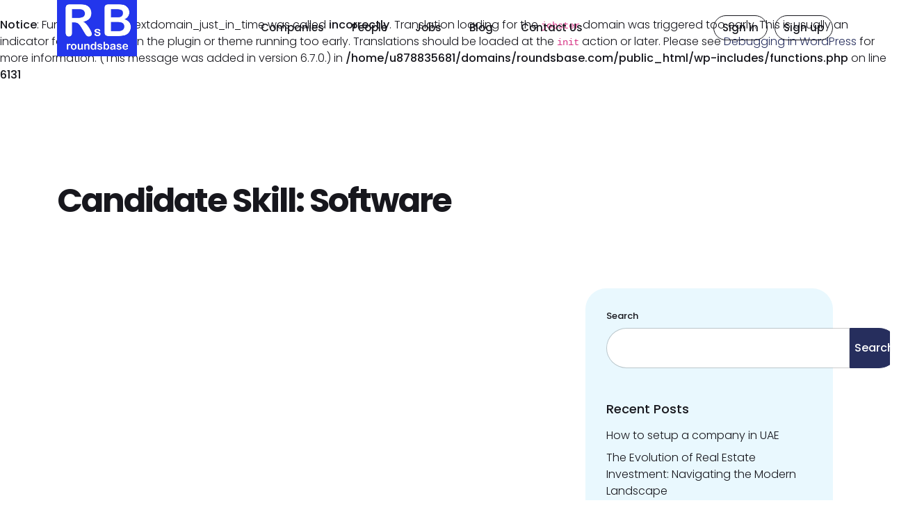

--- FILE ---
content_type: text/html; charset=UTF-8
request_url: https://roundsbase.com/candidate-skill/software/
body_size: 18453
content:
<br />
<b>Notice</b>:  Function _load_textdomain_just_in_time was called <strong>incorrectly</strong>. Translation loading for the <code>jobster</code> domain was triggered too early. This is usually an indicator for some code in the plugin or theme running too early. Translations should be loaded at the <code>init</code> action or later. Please see <a href="https://developer.wordpress.org/advanced-administration/debug/debug-wordpress/">Debugging in WordPress</a> for more information. (This message was added in version 6.7.0.) in <b>/home/u878835681/domains/roundsbase.com/public_html/wp-includes/functions.php</b> on line <b>6131</b><br />
<!DOCTYPE html>
<html lang="en-US" class="pxp-root">
<head>
    <meta charset="UTF-8">
    <meta name="viewport" content="width=device-width, initial-scale=1">
    <link rel="pingback" href="https://roundsbase.com/xmlrpc.php">
	<!-- Google Tag Manager -->
<script>(function(w,d,s,l,i){w[l]=w[l]||[];w[l].push({'gtm.start':
new Date().getTime(),event:'gtm.js'});var f=d.getElementsByTagName(s)[0],
j=d.createElement(s),dl=l!='dataLayer'?'&l='+l:'';j.async=true;j.src=
'https://www.googletagmanager.com/gtm.js?id='+i+dl;f.parentNode.insertBefore(j,f);
})(window,document,'script','dataLayer','GTM-MZHSGH3R');</script>
<!-- End Google Tag Manager -->
	<!-- Google tag (gtag.js) -->
<script async src="https://www.googletagmanager.com/gtag/js?id=AW-16498716549">
</script>
<script>
  window.dataLayer = window.dataLayer || [];
  function gtag(){dataLayer.push(arguments);}
  gtag('js', new Date());
  gtag('config', 'AW-16498716549');
</script>
	<!-- Event snippet for rounds-pageview conversion page -->
<script>
  gtag('event', 'conversion', {'send_to': 'AW-16498716549/laGKCNH9rp0ZEIXfmbs9'});
</script>	
    
            <meta property="og:description" content="Advanced Search | Companies" />
            <title>Software &#8211; Roundsbase</title>
<meta name='robots' content='max-image-preview:large' />
<link rel='dns-prefetch' href='//fonts.googleapis.com' />
<link rel="alternate" type="application/rss+xml" title="Roundsbase &raquo; Feed" href="https://roundsbase.com/feed/" />
<link rel="alternate" type="application/rss+xml" title="Roundsbase &raquo; Comments Feed" href="https://roundsbase.com/comments/feed/" />
<link rel="alternate" type="application/rss+xml" title="Roundsbase &raquo; Software Candidate Skill Feed" href="https://roundsbase.com/candidate-skill/software/feed/" />
<style id='wp-img-auto-sizes-contain-inline-css'>
img:is([sizes=auto i],[sizes^="auto," i]){contain-intrinsic-size:3000px 1500px}
/*# sourceURL=wp-img-auto-sizes-contain-inline-css */
</style>
<link rel='stylesheet' id='jobster-job-categories-block-editor-css' href='https://roundsbase.com/wp-content/plugins/jobster-plugin/blocks/css/job-categories.css?ver=6.9' media='all' />
<link rel='stylesheet' id='jobster-recent-jobs-block-editor-css' href='https://roundsbase.com/wp-content/plugins/jobster-plugin/blocks/css/recent-jobs.css?ver=6.9' media='all' />
<link rel='stylesheet' id='jobster-careerjet-jobs-block-editor-css' href='https://roundsbase.com/wp-content/plugins/jobster-plugin/blocks/css/careerjet-jobs.css?ver=6.9' media='all' />
<link rel='stylesheet' id='jobster-featured-jobs-block-editor-css' href='https://roundsbase.com/wp-content/plugins/jobster-plugin/blocks/css/featured-jobs.css?ver=6.9' media='all' />
<link rel='stylesheet' id='jobster-featured-companies-block-editor-css' href='https://roundsbase.com/wp-content/plugins/jobster-plugin/blocks/css/featured-companies.css?ver=6.9' media='all' />
<link rel='stylesheet' id='jobster-featured-candidates-block-editor-css' href='https://roundsbase.com/wp-content/plugins/jobster-plugin/blocks/css/featured-candidates.css?ver=6.9' media='all' />
<link rel='stylesheet' id='jobster-job-locations-block-editor-css' href='https://roundsbase.com/wp-content/plugins/jobster-plugin/blocks/css/job-locations.css?ver=6.9' media='all' />
<link rel='stylesheet' id='jobster-careerjet-locations-block-editor-css' href='https://roundsbase.com/wp-content/plugins/jobster-plugin/blocks/css/careerjet-locations.css?ver=6.9' media='all' />
<link rel='stylesheet' id='jobster-subscribe-block-editor-css' href='https://roundsbase.com/wp-content/plugins/jobster-plugin/blocks/css/subscribe.css?ver=6.9' media='all' />
<link rel='stylesheet' id='jobster-services-block-editor-css' href='https://roundsbase.com/wp-content/plugins/jobster-plugin/blocks/css/services.css?ver=6.9' media='all' />
<link rel='stylesheet' id='jobster-testimonials-block-editor-css' href='https://roundsbase.com/wp-content/plugins/jobster-plugin/blocks/css/testimonials.css?ver=6.9' media='all' />
<link rel='stylesheet' id='jobster-promo-block-editor-css' href='https://roundsbase.com/wp-content/plugins/jobster-plugin/blocks/css/promo.css?ver=6.9' media='all' />
<link rel='stylesheet' id='jobster-latest-articles-block-editor-css' href='https://roundsbase.com/wp-content/plugins/jobster-plugin/blocks/css/latest-articles.css?ver=6.9' media='all' />
<link rel='stylesheet' id='jobster-featured-articles-block-editor-css' href='https://roundsbase.com/wp-content/plugins/jobster-plugin/blocks/css/featured-articles.css?ver=6.9' media='all' />
<link rel='stylesheet' id='jobster-features-block-editor-css' href='https://roundsbase.com/wp-content/plugins/jobster-plugin/blocks/css/features.css?ver=6.9' media='all' />
<link rel='stylesheet' id='jobster-faqs-block-editor-css' href='https://roundsbase.com/wp-content/plugins/jobster-plugin/blocks/css/faqs.css?ver=6.9' media='all' />
<link rel='stylesheet' id='jobster-contact-info-block-editor-css' href='https://roundsbase.com/wp-content/plugins/jobster-plugin/blocks/css/contact-info.css?ver=6.9' media='all' />
<link rel='stylesheet' id='jobster-contact-form-block-editor-css' href='https://roundsbase.com/wp-content/plugins/jobster-plugin/blocks/css/contact-form.css?ver=6.9' media='all' />
<link rel='stylesheet' id='jobster-membership-plans-block-editor-css' href='https://roundsbase.com/wp-content/plugins/jobster-plugin/blocks/css/membership-plans.css?ver=6.9' media='all' />
<link rel='stylesheet' id='jobster-search-jobs-block-editor-css' href='https://roundsbase.com/wp-content/plugins/jobster-plugin/blocks/css/search-jobs.css?ver=6.9' media='all' />
<style id='wp-emoji-styles-inline-css'>

	img.wp-smiley, img.emoji {
		display: inline !important;
		border: none !important;
		box-shadow: none !important;
		height: 1em !important;
		width: 1em !important;
		margin: 0 0.07em !important;
		vertical-align: -0.1em !important;
		background: none !important;
		padding: 0 !important;
	}
/*# sourceURL=wp-emoji-styles-inline-css */
</style>
<link rel='stylesheet' id='wp-block-library-css' href='https://roundsbase.com/wp-includes/css/dist/block-library/style.min.css?ver=6.9' media='all' />
<style id='wp-block-heading-inline-css'>
h1:where(.wp-block-heading).has-background,h2:where(.wp-block-heading).has-background,h3:where(.wp-block-heading).has-background,h4:where(.wp-block-heading).has-background,h5:where(.wp-block-heading).has-background,h6:where(.wp-block-heading).has-background{padding:1.25em 2.375em}h1.has-text-align-left[style*=writing-mode]:where([style*=vertical-lr]),h1.has-text-align-right[style*=writing-mode]:where([style*=vertical-rl]),h2.has-text-align-left[style*=writing-mode]:where([style*=vertical-lr]),h2.has-text-align-right[style*=writing-mode]:where([style*=vertical-rl]),h3.has-text-align-left[style*=writing-mode]:where([style*=vertical-lr]),h3.has-text-align-right[style*=writing-mode]:where([style*=vertical-rl]),h4.has-text-align-left[style*=writing-mode]:where([style*=vertical-lr]),h4.has-text-align-right[style*=writing-mode]:where([style*=vertical-rl]),h5.has-text-align-left[style*=writing-mode]:where([style*=vertical-lr]),h5.has-text-align-right[style*=writing-mode]:where([style*=vertical-rl]),h6.has-text-align-left[style*=writing-mode]:where([style*=vertical-lr]),h6.has-text-align-right[style*=writing-mode]:where([style*=vertical-rl]){rotate:180deg}
/*# sourceURL=https://roundsbase.com/wp-includes/blocks/heading/style.min.css */
</style>
<style id='wp-block-latest-comments-inline-css'>
ol.wp-block-latest-comments{box-sizing:border-box;margin-left:0}:where(.wp-block-latest-comments:not([style*=line-height] .wp-block-latest-comments__comment)){line-height:1.1}:where(.wp-block-latest-comments:not([style*=line-height] .wp-block-latest-comments__comment-excerpt p)){line-height:1.8}.has-dates :where(.wp-block-latest-comments:not([style*=line-height])),.has-excerpts :where(.wp-block-latest-comments:not([style*=line-height])){line-height:1.5}.wp-block-latest-comments .wp-block-latest-comments{padding-left:0}.wp-block-latest-comments__comment{list-style:none;margin-bottom:1em}.has-avatars .wp-block-latest-comments__comment{list-style:none;min-height:2.25em}.has-avatars .wp-block-latest-comments__comment .wp-block-latest-comments__comment-excerpt,.has-avatars .wp-block-latest-comments__comment .wp-block-latest-comments__comment-meta{margin-left:3.25em}.wp-block-latest-comments__comment-excerpt p{font-size:.875em;margin:.36em 0 1.4em}.wp-block-latest-comments__comment-date{display:block;font-size:.75em}.wp-block-latest-comments .avatar,.wp-block-latest-comments__comment-avatar{border-radius:1.5em;display:block;float:left;height:2.5em;margin-right:.75em;width:2.5em}.wp-block-latest-comments[class*=-font-size] a,.wp-block-latest-comments[style*=font-size] a{font-size:inherit}
/*# sourceURL=https://roundsbase.com/wp-includes/blocks/latest-comments/style.min.css */
</style>
<style id='wp-block-latest-posts-inline-css'>
.wp-block-latest-posts{box-sizing:border-box}.wp-block-latest-posts.alignleft{margin-right:2em}.wp-block-latest-posts.alignright{margin-left:2em}.wp-block-latest-posts.wp-block-latest-posts__list{list-style:none}.wp-block-latest-posts.wp-block-latest-posts__list li{clear:both;overflow-wrap:break-word}.wp-block-latest-posts.is-grid{display:flex;flex-wrap:wrap}.wp-block-latest-posts.is-grid li{margin:0 1.25em 1.25em 0;width:100%}@media (min-width:600px){.wp-block-latest-posts.columns-2 li{width:calc(50% - .625em)}.wp-block-latest-posts.columns-2 li:nth-child(2n){margin-right:0}.wp-block-latest-posts.columns-3 li{width:calc(33.33333% - .83333em)}.wp-block-latest-posts.columns-3 li:nth-child(3n){margin-right:0}.wp-block-latest-posts.columns-4 li{width:calc(25% - .9375em)}.wp-block-latest-posts.columns-4 li:nth-child(4n){margin-right:0}.wp-block-latest-posts.columns-5 li{width:calc(20% - 1em)}.wp-block-latest-posts.columns-5 li:nth-child(5n){margin-right:0}.wp-block-latest-posts.columns-6 li{width:calc(16.66667% - 1.04167em)}.wp-block-latest-posts.columns-6 li:nth-child(6n){margin-right:0}}:root :where(.wp-block-latest-posts.is-grid){padding:0}:root :where(.wp-block-latest-posts.wp-block-latest-posts__list){padding-left:0}.wp-block-latest-posts__post-author,.wp-block-latest-posts__post-date{display:block;font-size:.8125em}.wp-block-latest-posts__post-excerpt,.wp-block-latest-posts__post-full-content{margin-bottom:1em;margin-top:.5em}.wp-block-latest-posts__featured-image a{display:inline-block}.wp-block-latest-posts__featured-image img{height:auto;max-width:100%;width:auto}.wp-block-latest-posts__featured-image.alignleft{float:left;margin-right:1em}.wp-block-latest-posts__featured-image.alignright{float:right;margin-left:1em}.wp-block-latest-posts__featured-image.aligncenter{margin-bottom:1em;text-align:center}
/*# sourceURL=https://roundsbase.com/wp-includes/blocks/latest-posts/style.min.css */
</style>
<style id='wp-block-search-inline-css'>
.wp-block-search__button{margin-left:10px;word-break:normal}.wp-block-search__button.has-icon{line-height:0}.wp-block-search__button svg{height:1.25em;min-height:24px;min-width:24px;width:1.25em;fill:currentColor;vertical-align:text-bottom}:where(.wp-block-search__button){border:1px solid #ccc;padding:6px 10px}.wp-block-search__inside-wrapper{display:flex;flex:auto;flex-wrap:nowrap;max-width:100%}.wp-block-search__label{width:100%}.wp-block-search.wp-block-search__button-only .wp-block-search__button{box-sizing:border-box;display:flex;flex-shrink:0;justify-content:center;margin-left:0;max-width:100%}.wp-block-search.wp-block-search__button-only .wp-block-search__inside-wrapper{min-width:0!important;transition-property:width}.wp-block-search.wp-block-search__button-only .wp-block-search__input{flex-basis:100%;transition-duration:.3s}.wp-block-search.wp-block-search__button-only.wp-block-search__searchfield-hidden,.wp-block-search.wp-block-search__button-only.wp-block-search__searchfield-hidden .wp-block-search__inside-wrapper{overflow:hidden}.wp-block-search.wp-block-search__button-only.wp-block-search__searchfield-hidden .wp-block-search__input{border-left-width:0!important;border-right-width:0!important;flex-basis:0;flex-grow:0;margin:0;min-width:0!important;padding-left:0!important;padding-right:0!important;width:0!important}:where(.wp-block-search__input){appearance:none;border:1px solid #949494;flex-grow:1;font-family:inherit;font-size:inherit;font-style:inherit;font-weight:inherit;letter-spacing:inherit;line-height:inherit;margin-left:0;margin-right:0;min-width:3rem;padding:8px;text-decoration:unset!important;text-transform:inherit}:where(.wp-block-search__button-inside .wp-block-search__inside-wrapper){background-color:#fff;border:1px solid #949494;box-sizing:border-box;padding:4px}:where(.wp-block-search__button-inside .wp-block-search__inside-wrapper) .wp-block-search__input{border:none;border-radius:0;padding:0 4px}:where(.wp-block-search__button-inside .wp-block-search__inside-wrapper) .wp-block-search__input:focus{outline:none}:where(.wp-block-search__button-inside .wp-block-search__inside-wrapper) :where(.wp-block-search__button){padding:4px 8px}.wp-block-search.aligncenter .wp-block-search__inside-wrapper{margin:auto}.wp-block[data-align=right] .wp-block-search.wp-block-search__button-only .wp-block-search__inside-wrapper{float:right}
/*# sourceURL=https://roundsbase.com/wp-includes/blocks/search/style.min.css */
</style>
<style id='wp-block-group-inline-css'>
.wp-block-group{box-sizing:border-box}:where(.wp-block-group.wp-block-group-is-layout-constrained){position:relative}
/*# sourceURL=https://roundsbase.com/wp-includes/blocks/group/style.min.css */
</style>
<style id='global-styles-inline-css'>
:root{--wp--preset--aspect-ratio--square: 1;--wp--preset--aspect-ratio--4-3: 4/3;--wp--preset--aspect-ratio--3-4: 3/4;--wp--preset--aspect-ratio--3-2: 3/2;--wp--preset--aspect-ratio--2-3: 2/3;--wp--preset--aspect-ratio--16-9: 16/9;--wp--preset--aspect-ratio--9-16: 9/16;--wp--preset--color--black: #000000;--wp--preset--color--cyan-bluish-gray: #abb8c3;--wp--preset--color--white: #ffffff;--wp--preset--color--pale-pink: #f78da7;--wp--preset--color--vivid-red: #cf2e2e;--wp--preset--color--luminous-vivid-orange: #ff6900;--wp--preset--color--luminous-vivid-amber: #fcb900;--wp--preset--color--light-green-cyan: #7bdcb5;--wp--preset--color--vivid-green-cyan: #00d084;--wp--preset--color--pale-cyan-blue: #8ed1fc;--wp--preset--color--vivid-cyan-blue: #0693e3;--wp--preset--color--vivid-purple: #9b51e0;--wp--preset--gradient--vivid-cyan-blue-to-vivid-purple: linear-gradient(135deg,rgb(6,147,227) 0%,rgb(155,81,224) 100%);--wp--preset--gradient--light-green-cyan-to-vivid-green-cyan: linear-gradient(135deg,rgb(122,220,180) 0%,rgb(0,208,130) 100%);--wp--preset--gradient--luminous-vivid-amber-to-luminous-vivid-orange: linear-gradient(135deg,rgb(252,185,0) 0%,rgb(255,105,0) 100%);--wp--preset--gradient--luminous-vivid-orange-to-vivid-red: linear-gradient(135deg,rgb(255,105,0) 0%,rgb(207,46,46) 100%);--wp--preset--gradient--very-light-gray-to-cyan-bluish-gray: linear-gradient(135deg,rgb(238,238,238) 0%,rgb(169,184,195) 100%);--wp--preset--gradient--cool-to-warm-spectrum: linear-gradient(135deg,rgb(74,234,220) 0%,rgb(151,120,209) 20%,rgb(207,42,186) 40%,rgb(238,44,130) 60%,rgb(251,105,98) 80%,rgb(254,248,76) 100%);--wp--preset--gradient--blush-light-purple: linear-gradient(135deg,rgb(255,206,236) 0%,rgb(152,150,240) 100%);--wp--preset--gradient--blush-bordeaux: linear-gradient(135deg,rgb(254,205,165) 0%,rgb(254,45,45) 50%,rgb(107,0,62) 100%);--wp--preset--gradient--luminous-dusk: linear-gradient(135deg,rgb(255,203,112) 0%,rgb(199,81,192) 50%,rgb(65,88,208) 100%);--wp--preset--gradient--pale-ocean: linear-gradient(135deg,rgb(255,245,203) 0%,rgb(182,227,212) 50%,rgb(51,167,181) 100%);--wp--preset--gradient--electric-grass: linear-gradient(135deg,rgb(202,248,128) 0%,rgb(113,206,126) 100%);--wp--preset--gradient--midnight: linear-gradient(135deg,rgb(2,3,129) 0%,rgb(40,116,252) 100%);--wp--preset--font-size--small: 13px;--wp--preset--font-size--medium: 20px;--wp--preset--font-size--large: 36px;--wp--preset--font-size--x-large: 42px;--wp--preset--spacing--20: 0.44rem;--wp--preset--spacing--30: 0.67rem;--wp--preset--spacing--40: 1rem;--wp--preset--spacing--50: 1.5rem;--wp--preset--spacing--60: 2.25rem;--wp--preset--spacing--70: 3.38rem;--wp--preset--spacing--80: 5.06rem;--wp--preset--shadow--natural: 6px 6px 9px rgba(0, 0, 0, 0.2);--wp--preset--shadow--deep: 12px 12px 50px rgba(0, 0, 0, 0.4);--wp--preset--shadow--sharp: 6px 6px 0px rgba(0, 0, 0, 0.2);--wp--preset--shadow--outlined: 6px 6px 0px -3px rgb(255, 255, 255), 6px 6px rgb(0, 0, 0);--wp--preset--shadow--crisp: 6px 6px 0px rgb(0, 0, 0);}:where(.is-layout-flex){gap: 0.5em;}:where(.is-layout-grid){gap: 0.5em;}body .is-layout-flex{display: flex;}.is-layout-flex{flex-wrap: wrap;align-items: center;}.is-layout-flex > :is(*, div){margin: 0;}body .is-layout-grid{display: grid;}.is-layout-grid > :is(*, div){margin: 0;}:where(.wp-block-columns.is-layout-flex){gap: 2em;}:where(.wp-block-columns.is-layout-grid){gap: 2em;}:where(.wp-block-post-template.is-layout-flex){gap: 1.25em;}:where(.wp-block-post-template.is-layout-grid){gap: 1.25em;}.has-black-color{color: var(--wp--preset--color--black) !important;}.has-cyan-bluish-gray-color{color: var(--wp--preset--color--cyan-bluish-gray) !important;}.has-white-color{color: var(--wp--preset--color--white) !important;}.has-pale-pink-color{color: var(--wp--preset--color--pale-pink) !important;}.has-vivid-red-color{color: var(--wp--preset--color--vivid-red) !important;}.has-luminous-vivid-orange-color{color: var(--wp--preset--color--luminous-vivid-orange) !important;}.has-luminous-vivid-amber-color{color: var(--wp--preset--color--luminous-vivid-amber) !important;}.has-light-green-cyan-color{color: var(--wp--preset--color--light-green-cyan) !important;}.has-vivid-green-cyan-color{color: var(--wp--preset--color--vivid-green-cyan) !important;}.has-pale-cyan-blue-color{color: var(--wp--preset--color--pale-cyan-blue) !important;}.has-vivid-cyan-blue-color{color: var(--wp--preset--color--vivid-cyan-blue) !important;}.has-vivid-purple-color{color: var(--wp--preset--color--vivid-purple) !important;}.has-black-background-color{background-color: var(--wp--preset--color--black) !important;}.has-cyan-bluish-gray-background-color{background-color: var(--wp--preset--color--cyan-bluish-gray) !important;}.has-white-background-color{background-color: var(--wp--preset--color--white) !important;}.has-pale-pink-background-color{background-color: var(--wp--preset--color--pale-pink) !important;}.has-vivid-red-background-color{background-color: var(--wp--preset--color--vivid-red) !important;}.has-luminous-vivid-orange-background-color{background-color: var(--wp--preset--color--luminous-vivid-orange) !important;}.has-luminous-vivid-amber-background-color{background-color: var(--wp--preset--color--luminous-vivid-amber) !important;}.has-light-green-cyan-background-color{background-color: var(--wp--preset--color--light-green-cyan) !important;}.has-vivid-green-cyan-background-color{background-color: var(--wp--preset--color--vivid-green-cyan) !important;}.has-pale-cyan-blue-background-color{background-color: var(--wp--preset--color--pale-cyan-blue) !important;}.has-vivid-cyan-blue-background-color{background-color: var(--wp--preset--color--vivid-cyan-blue) !important;}.has-vivid-purple-background-color{background-color: var(--wp--preset--color--vivid-purple) !important;}.has-black-border-color{border-color: var(--wp--preset--color--black) !important;}.has-cyan-bluish-gray-border-color{border-color: var(--wp--preset--color--cyan-bluish-gray) !important;}.has-white-border-color{border-color: var(--wp--preset--color--white) !important;}.has-pale-pink-border-color{border-color: var(--wp--preset--color--pale-pink) !important;}.has-vivid-red-border-color{border-color: var(--wp--preset--color--vivid-red) !important;}.has-luminous-vivid-orange-border-color{border-color: var(--wp--preset--color--luminous-vivid-orange) !important;}.has-luminous-vivid-amber-border-color{border-color: var(--wp--preset--color--luminous-vivid-amber) !important;}.has-light-green-cyan-border-color{border-color: var(--wp--preset--color--light-green-cyan) !important;}.has-vivid-green-cyan-border-color{border-color: var(--wp--preset--color--vivid-green-cyan) !important;}.has-pale-cyan-blue-border-color{border-color: var(--wp--preset--color--pale-cyan-blue) !important;}.has-vivid-cyan-blue-border-color{border-color: var(--wp--preset--color--vivid-cyan-blue) !important;}.has-vivid-purple-border-color{border-color: var(--wp--preset--color--vivid-purple) !important;}.has-vivid-cyan-blue-to-vivid-purple-gradient-background{background: var(--wp--preset--gradient--vivid-cyan-blue-to-vivid-purple) !important;}.has-light-green-cyan-to-vivid-green-cyan-gradient-background{background: var(--wp--preset--gradient--light-green-cyan-to-vivid-green-cyan) !important;}.has-luminous-vivid-amber-to-luminous-vivid-orange-gradient-background{background: var(--wp--preset--gradient--luminous-vivid-amber-to-luminous-vivid-orange) !important;}.has-luminous-vivid-orange-to-vivid-red-gradient-background{background: var(--wp--preset--gradient--luminous-vivid-orange-to-vivid-red) !important;}.has-very-light-gray-to-cyan-bluish-gray-gradient-background{background: var(--wp--preset--gradient--very-light-gray-to-cyan-bluish-gray) !important;}.has-cool-to-warm-spectrum-gradient-background{background: var(--wp--preset--gradient--cool-to-warm-spectrum) !important;}.has-blush-light-purple-gradient-background{background: var(--wp--preset--gradient--blush-light-purple) !important;}.has-blush-bordeaux-gradient-background{background: var(--wp--preset--gradient--blush-bordeaux) !important;}.has-luminous-dusk-gradient-background{background: var(--wp--preset--gradient--luminous-dusk) !important;}.has-pale-ocean-gradient-background{background: var(--wp--preset--gradient--pale-ocean) !important;}.has-electric-grass-gradient-background{background: var(--wp--preset--gradient--electric-grass) !important;}.has-midnight-gradient-background{background: var(--wp--preset--gradient--midnight) !important;}.has-small-font-size{font-size: var(--wp--preset--font-size--small) !important;}.has-medium-font-size{font-size: var(--wp--preset--font-size--medium) !important;}.has-large-font-size{font-size: var(--wp--preset--font-size--large) !important;}.has-x-large-font-size{font-size: var(--wp--preset--font-size--x-large) !important;}
/*# sourceURL=global-styles-inline-css */
</style>

<style id='classic-theme-styles-inline-css'>
/*! This file is auto-generated */
.wp-block-button__link{color:#fff;background-color:#32373c;border-radius:9999px;box-shadow:none;text-decoration:none;padding:calc(.667em + 2px) calc(1.333em + 2px);font-size:1.125em}.wp-block-file__button{background:#32373c;color:#fff;text-decoration:none}
/*# sourceURL=/wp-includes/css/classic-themes.min.css */
</style>
<link rel='stylesheet' id='font-awesome-css' href='https://roundsbase.com/wp-content/plugins/elementor/assets/lib/font-awesome/css/font-awesome.min.css?ver=4.7.0' media='all' />
<link rel='stylesheet' id='pxp-base-font-css' href='https://fonts.googleapis.com/css2?family=Poppins%3Awght%40300%3B500%3B600%3B700&#038;display=swap&#038;ver=1.0' media='all' />
<link rel='stylesheet' id='bootstrap-css' href='https://roundsbase.com/wp-content/themes/jobster/css/bootstrap.min.css?ver=5.1.3' media='all' />
<link rel='stylesheet' id='owl-carousel-css' href='https://roundsbase.com/wp-content/themes/jobster/css/owl.carousel.min.css?ver=2.3.4' media='all' />
<link rel='stylesheet' id='owl-theme-css' href='https://roundsbase.com/wp-content/themes/jobster/css/owl.theme.default.min.css?ver=2.3.4' media='all' />
<link rel='stylesheet' id='animate-css' href='https://roundsbase.com/wp-content/themes/jobster/css/animate.css?ver=4.1.1' media='all' />
<link rel='stylesheet' id='pxp-datepicker-css' href='https://roundsbase.com/wp-content/themes/jobster/css/datepicker.css?ver=1.0' media='all' />
<link rel='stylesheet' id='jobster-style-css' href='https://roundsbase.com/wp-content/themes/jobster/style.css?ver=1.0' media='all' />
<script src="https://roundsbase.com/wp-includes/js/clipboard.min.js?ver=2.0.11" id="clipboard-js"></script>
<script src="https://roundsbase.com/wp-includes/js/jquery/jquery.min.js?ver=3.7.1" id="jquery-core-js"></script>
<script src="https://roundsbase.com/wp-includes/js/jquery/jquery-migrate.min.js?ver=3.4.1" id="jquery-migrate-js"></script>
<script src="https://roundsbase.com/wp-includes/js/plupload/moxie.min.js?ver=1.3.5.1" id="moxiejs-js"></script>
<script src="https://roundsbase.com/wp-includes/js/plupload/plupload.min.js?ver=2.1.9" id="plupload-js"></script>
<script src="https://roundsbase.com/wp-includes/js/underscore.min.js?ver=1.13.7" id="underscore-js"></script>
<script src="https://roundsbase.com/wp-includes/js/dist/dom-ready.min.js?ver=f77871ff7694fffea381" id="wp-dom-ready-js"></script>
<script src="https://roundsbase.com/wp-includes/js/dist/hooks.min.js?ver=dd5603f07f9220ed27f1" id="wp-hooks-js"></script>
<script src="https://roundsbase.com/wp-includes/js/dist/i18n.min.js?ver=c26c3dc7bed366793375" id="wp-i18n-js"></script>
<script id="wp-i18n-js-after">
wp.i18n.setLocaleData( { 'text direction\u0004ltr': [ 'ltr' ] } );
//# sourceURL=wp-i18n-js-after
</script>
<script src="https://roundsbase.com/wp-includes/js/dist/a11y.min.js?ver=cb460b4676c94bd228ed" id="wp-a11y-js"></script>
<script id="plupload-handlers-js-extra">
var pluploadL10n = {"queue_limit_exceeded":"You have attempted to queue too many files.","file_exceeds_size_limit":"%s exceeds the maximum upload size for this site.","zero_byte_file":"This file is empty. Please try another.","invalid_filetype":"This file cannot be processed by the web server.","not_an_image":"This file is not an image. Please try another.","image_memory_exceeded":"Memory exceeded. Please try another smaller file.","image_dimensions_exceeded":"This is larger than the maximum size. Please try another.","default_error":"An error occurred in the upload. Please try again later.","missing_upload_url":"There was a configuration error. Please contact the server administrator.","upload_limit_exceeded":"You may only upload 1 file.","http_error":"Unexpected response from the server. The file may have been uploaded successfully. Check in the Media Library or reload the page.","http_error_image":"The server cannot process the image. This can happen if the server is busy or does not have enough resources to complete the task. Uploading a smaller image may help. Suggested maximum size is 2560 pixels.","upload_failed":"Upload failed.","big_upload_failed":"Please try uploading this file with the %1$sbrowser uploader%2$s.","big_upload_queued":"%s exceeds the maximum upload size for the multi-file uploader when used in your browser.","io_error":"IO error.","security_error":"Security error.","file_cancelled":"File canceled.","upload_stopped":"Upload stopped.","dismiss":"Dismiss","crunching":"Crunching\u2026","deleted":"moved to the Trash.","error_uploading":"\u201c%s\u201d has failed to upload.","unsupported_image":"This image cannot be displayed in a web browser. For best results convert it to JPEG before uploading.","noneditable_image":"The web server cannot generate responsive image sizes for this image. Convert it to JPEG or PNG before uploading.","file_url_copied":"The file URL has been copied to your clipboard"};
//# sourceURL=plupload-handlers-js-extra
</script>
<script src="https://roundsbase.com/wp-includes/js/plupload/handlers.min.js?ver=6.9" id="plupload-handlers-js"></script>
<link rel="https://api.w.org/" href="https://roundsbase.com/wp-json/" /><link rel="alternate" title="JSON" type="application/json" href="https://roundsbase.com/wp-json/wp/v2/candidate_skill/331" /><link rel="EditURI" type="application/rsd+xml" title="RSD" href="https://roundsbase.com/xmlrpc.php?rsd" />
<meta name="generator" content="WordPress 6.9" />
<style>.pxp-root {--pxpMainColor: #262e5d;--pxpMainColorTransparent: rgba(38,46,93,0.05);--pxpMainColorDark: #0a0549;--pxpMainColorLight: #e9f8fe;--pxpSecondaryColor: #eec0a6;--pxpSecondaryColorLight: #ffe4d4;}.pxp-jobs-card-1-feat-label, .pxp-jobs-card-2-feat-label, .pxp-jobs-card-3-feat-label, .pxp-jobs-card-4-feat-label, .pxp-jobs-card-5-feat-label {}</style><meta name="generator" content="Elementor 3.32.3; features: e_font_icon_svg, additional_custom_breakpoints; settings: css_print_method-external, google_font-enabled, font_display-auto">
			<style>
				.e-con.e-parent:nth-of-type(n+4):not(.e-lazyloaded):not(.e-no-lazyload),
				.e-con.e-parent:nth-of-type(n+4):not(.e-lazyloaded):not(.e-no-lazyload) * {
					background-image: none !important;
				}
				@media screen and (max-height: 1024px) {
					.e-con.e-parent:nth-of-type(n+3):not(.e-lazyloaded):not(.e-no-lazyload),
					.e-con.e-parent:nth-of-type(n+3):not(.e-lazyloaded):not(.e-no-lazyload) * {
						background-image: none !important;
					}
				}
				@media screen and (max-height: 640px) {
					.e-con.e-parent:nth-of-type(n+2):not(.e-lazyloaded):not(.e-no-lazyload),
					.e-con.e-parent:nth-of-type(n+2):not(.e-lazyloaded):not(.e-no-lazyload) * {
						background-image: none !important;
					}
				}
			</style>
			<link rel="icon" href="https://roundsbase.com/wp-content/uploads/2022/10/cropped-site-icon512-32x32.jpg" sizes="32x32" />
<link rel="icon" href="https://roundsbase.com/wp-content/uploads/2022/10/cropped-site-icon512-192x192.jpg" sizes="192x192" />
<link rel="apple-touch-icon" href="https://roundsbase.com/wp-content/uploads/2022/10/cropped-site-icon512-180x180.jpg" />
<meta name="msapplication-TileImage" content="https://roundsbase.com/wp-content/uploads/2022/10/cropped-site-icon512-270x270.jpg" />
		<style id="wp-custom-css">
			.pxp-logo > a > img {
    height: auto;
    width: auto;
    max-height: 82px;
}		</style>
		</head>

<body

	  
	  class="archive tax-candidate_skill term-software term-331 wp-custom-logo wp-embed-responsive wp-theme-jobster elementor-default elementor-kit-435"	  
	  		<!-- Google Tag Manager (noscript) -->
<noscript><iframe src="https://www.googletagmanager.com/ns.html?id=GTM-MZHSGH3R"
height="0" width="0" style="display:none;visibility:hidden"></iframe></noscript>
<!-- End Google Tag Manager (noscript) --> 
	  
	  
            <div class="pxp-preloader">
            <span>Loading...</span>
        </div>
    

    
    <div class="pxp-header fixed-top  ">
        <div class="pxp-container">
            <div class="pxp-header-container">
                
                <div class="pxp-logo ">
                    <a href="https://roundsbase.com/">
                        <img 
                                    src="https://roundsbase.com/wp-content/uploads/2022/10/website-cover-1800x1280.jpg" 
                                    alt="Roundsbase"
                                    class=""
                                >                    </a>
                </div>

                <div class="pxp-nav-trigger navbar  d-xl-none flex-fill">
                    <a 
                        role="button" 
                        data-bs-toggle="offcanvas" 
                        data-bs-target="#pxpMobileNav" 
                        aria-controls="pxpMobileNav"
                    >
                        <div class="pxp-line-1"></div>
                        <div class="pxp-line-2"></div>
                        <div class="pxp-line-3"></div>
                    </a>
                    <div 
                        class="offcanvas offcanvas-start pxp-nav-mobile-container" 
                        tabindex="-1" id="pxpMobileNav"
                    >
                        <div class="offcanvas-header">
                            <div class="pxp-logo">
                                <a href="https://roundsbase.com/">
                                    <img 
                                                src="https://roundsbase.com/wp-content/uploads/2022/10/website-cover-1800x1280.jpg" 
                                                alt="Roundsbase"
                                            >                                </a>
                            </div>
                            <button 
                                type="button" 
                                class="btn-close text-reset" 
                                data-bs-dismiss="offcanvas" 
                                aria-label="Close"
                            ></button>
                        </div>
                        <div class="offcanvas-body">
                            <nav class="pxp-nav-mobile">
                                <div class="menu-top-menu-container"><ul id="menu-top-menu" class="navbar-nav justify-content-end flex-grow-1"><li id="menu-item-426" class="menu-item menu-item-type-post_type menu-item-object-page menu-item-426"><a href="https://roundsbase.com/companies-list/">Companies</a></li>
<li id="menu-item-322" class="menu-item menu-item-type-post_type menu-item-object-page menu-item-322"><a href="https://roundsbase.com/candidates-list/">People</a></li>
<li id="menu-item-423" class="menu-item menu-item-type-post_type menu-item-object-page menu-item-423"><a href="https://roundsbase.com/jobs-list-2/">Jobs</a></li>
<li id="menu-item-323" class="menu-item menu-item-type-post_type menu-item-object-page current_page_parent menu-item-323"><a href="https://roundsbase.com/blog/">Blog</a></li>
<li id="menu-item-166" class="menu-item menu-item-type-post_type menu-item-object-page menu-item-166"><a href="https://roundsbase.com/contact-us/">Contact Us</a></li>
</ul></div>                            </nav>

                            <nav class="pxp-user-nav-side pxp-nav-mobile pxp-on-light mt-4 d-flex d-sm-none">
                                            <a 
                class="btn rounded-pill pxp-user-nav-trigger pxp-on-light" 
                data-bs-toggle="modal" 
                href="#pxp-signin-modal" 
                role="button"
            >
                Sign in            </a>

            <a
                    class="btn rounded-pill pxp-user-nav-trigger pxp-on-light"
                    data-bs-toggle="modal"
                    href="#pxp-signup-modal"
                    role="button"
            >
                Sign up            </a>

                                    </nav>
                        </div>
                    </div>
                </div>

                                    <nav class="pxp-nav  dropdown-hover-all d-none d-xl-block">
                        <div class="menu-top-menu-container"><ul id="menu-top-menu-1" class="menu"><li class="menu-item menu-item-type-post_type menu-item-object-page menu-item-426"><a href="https://roundsbase.com/companies-list/">Companies</a></li>
<li class="menu-item menu-item-type-post_type menu-item-object-page menu-item-322"><a href="https://roundsbase.com/candidates-list/">People</a></li>
<li class="menu-item menu-item-type-post_type menu-item-object-page menu-item-423"><a href="https://roundsbase.com/jobs-list-2/">Jobs</a></li>
<li class="menu-item menu-item-type-post_type menu-item-object-page current_page_parent menu-item-323"><a href="https://roundsbase.com/blog/">Blog</a></li>
<li class="menu-item menu-item-type-post_type menu-item-object-page menu-item-166"><a href="https://roundsbase.com/contact-us/">Contact Us</a></li>
</ul></div>                    </nav>
                
                                    <nav class="pxp-user-nav pxp-on-light d-none d-sm-flex">
                                    <a 
                class="btn rounded-pill pxp-user-nav-trigger pxp-on-light" 
                data-bs-toggle="modal" 
                href="#pxp-signin-modal" 
                role="button"
            >
                Sign in            </a>

            <a
                    class="btn rounded-pill pxp-user-nav-trigger pxp-on-light"
                    data-bs-toggle="modal"
                    href="#pxp-signup-modal"
                    role="button"
            >
                Sign up            </a>

                            </nav>
                            </div>
        </div>
    </div>

    
        <div>
            <div class="modal fade pxp-user-modal" id="pxp-signin-modal" aria-hidden="true" aria-labelledby="signinModal" tabindex="-1">
                <div class="modal-dialog modal-dialog-centered">
                    <div class="modal-content">
                        <div class="modal-header">
                            <button type="button" class="btn-close" data-bs-dismiss="modal" aria-label="Close"></button>
                        </div>
                        <div class="modal-body">
                            <div class="pxp-user-modal-fig text-center">
                                                                        <img src="https://roundsbase.com/wp-content/uploads/2022/10/cropped-site-icon512.jpg" alt="Sign in">
                                                                </div>
                            <h5 class="modal-title text-center mt-4" id="signinModal">Welcome back!</h5>
                            <form class="mt-4">
                                <div class="pxp-modal-message pxp-signin-modal-message"></div>

                                <div class="form-floating mb-3">
                                    <input type="email" class="form-control" id="pxp-signin-modal-email" placeholder="Email address">
                                    <label for="pxp-signin-modal-email">Email address</label>
                                    <span class="fa fa-envelope-o"></span>
                                </div>
                                <div class="form-floating mb-3">
                                    <input type="password" class="form-control pxp-password-control" id="pxp-signin-modal-password" placeholder="Password">
                                    <label for="pxp-signin-modal-password">Password</label>
                                    <span class="fa fa-eye pxp-password-toggle"></span>
                                </div>

                                <input type="hidden" name="pxp-signin-modal-redirect" id="pxp-signin-modal-redirect" value="">
                                <input type="hidden" id="pxp-signin-modal-security" name="pxp-signin-modal-security" value="1ed2004568" /><input type="hidden" name="_wp_http_referer" value="/candidate-skill/software/" />
                                <a href="javascript:void(0);" class="btn rounded-pill pxp-modal-cta pxp-signin-modal-btn">
                                    <span class="pxp-signin-modal-btn-text">Continue</span>
                                    <span class="pxp-signin-modal-btn-loading pxp-btn-loading"><img src="https://roundsbase.com/wp-content/themes/jobster/images/loader-light.svg" class="pxp-btn-loader" alt="..."></span>
                                </a>
                                <div class="mt-4 text-center pxp-modal-small">
                                    <a role="button" class="pxp-modal-link" data-bs-target="#pxp-forgot-modal" data-bs-toggle="modal" data-bs-dismiss="modal">Forgot password</a>
                                </div>
                                                                    <div class="mt-4 text-center pxp-modal-small">
                                        New to Roundsbase? <a role="button" class="" data-bs-target="#pxp-signup-modal" data-bs-toggle="modal" data-bs-dismiss="modal">Create an account</a>
                                    </div>
                                                            </form>
                        </div>
                    </div>
                </div>
            </div>

                            <div class="modal fade pxp-user-modal" id="pxp-signup-modal" aria-hidden="true" aria-labelledby="signupModal" tabindex="-1">
                    <div class="modal-dialog modal-dialog-centered">
                        <div class="modal-content">
                            <div class="modal-header">
                                <button type="button" class="btn-close" data-bs-dismiss="modal" aria-label="Close"></button>
                            </div>
                            <div class="modal-body">
                                <div class="pxp-user-modal-fig text-center">
                                                                                <img src="https://roundsbase.com/wp-content/uploads/2022/10/cropped-site-icon512-1.jpg" alt="Sign up">
                                                                        </div>

                                                                    <h5 class="modal-title text-center mt-4" id="signupModal">Create an account</h5>
                                
                                <form class="mt-4">
                                    <div class="pxp-modal-message pxp-signup-modal-message"></div>

                                                                            <div class="text-center">
                                            <div class="btn-group pxp-option-switcher" role="group" aria-label="Account types switcher">
                                                <input type="radio" class="btn-check" name="pxp-signup-modal-type-switcher" id="pxp-signup-modal-type-candidate" data-type="candidate" checked>
                                                <label class="btn btn-outline-primary" for="pxp-signup-modal-type-candidate">I am candidate</label>
                
                                                <input type="radio" class="btn-check" name="pxp-signup-modal-type-switcher" id="pxp-signup-modal-type-company" data-type="company">
                                                <label class="btn btn-outline-primary" for="pxp-signup-modal-type-company">I am company</label>
                                            </div>
                                        </div>
                                    
                                    <div class="mt-4 pxp-signup-modal-candidate-fields">
                                        <div class="row">
                                            <div class="col-12 col-sm-6">
                                                <div class="form-floating mb-3">
                                                    <input type="text" class="form-control" id="pxp-signup-modal-firstname" placeholder="First name">
                                                    <label for="pxp-signup-modal-firstname">First name</label>
                                                </div>
                                            </div>
                                            <div class="col-12 col-sm-6">
                                                <div class="form-floating mb-3">
                                                    <input type="text" class="form-control" id="pxp-signup-modal-lastname" placeholder="Last name">
                                                    <label for="pxp-signup-modal-lastname">Last name</label>
                                                </div>
                                            </div>
                                        </div>
                                    </div>

                                    <div class="mt-4 pxp-signup-modal-company-fields">
                                        <div class="form-floating mb-3">
                                            <input type="text" class="form-control" id="pxp-signup-modal-company-name" placeholder="Company name">
                                            <label for="pxp-signup-modal-company-name">Company name</label>
                                        </div>
                                    </div>

                                    <div class="form-floating mb-3">
                                        <input type="email" class="form-control" id="pxp-signup-modal-email" placeholder="Email address">
                                        <label for="pxp-signup-modal-email">Email address</label>
                                        <span class="fa fa-envelope-o"></span>
                                    </div>
                                    <div class="form-floating mb-3">
                                        <input type="password" class="form-control pxp-password-control" id="pxp-signup-modal-password" placeholder="Create password">
                                        <label for="pxp-signup-modal-password">Create password</label>
                                        <span class="fa fa-eye pxp-password-toggle"></span>
                                    </div>

                                                                            <div class="mb-3">
                                            <div class="form-check">
                                                <input class="form-check-input" type="checkbox" value="" id="pxp-signup-modal-terms">
                                                <label class="form-check-label" for="pxp-signup-modal-terms">
                                                    I agree with <a href="https://roundsbase.com/privacy-and-policy/" class="pxp-modal-link" target="_blank">Terms and Conditions</a>                                                </label>
                                            </div>
                                        </div>
                                    <input type="hidden" id="pxp-signup-modal-security" name="pxp-signup-modal-security" value="1ed2004568" /><input type="hidden" name="_wp_http_referer" value="/candidate-skill/software/" />                                    <a href="javascript:void(0);" class="btn rounded-pill pxp-modal-cta pxp-signup-modal-btn">
                                        <span class="pxp-signup-modal-btn-text">Continue</span>
                                        <span class="pxp-signup-modal-btn-loading pxp-btn-loading"><img src="https://roundsbase.com/wp-content/themes/jobster/images/loader-light.svg" class="pxp-btn-loader" alt="..."></span>
                                    </a>

                                    <div class="mt-4 text-center pxp-modal-small">
                                        Already have an account? <a role="button" class="" data-bs-target="#pxp-signin-modal" data-bs-toggle="modal">Sign in</a>
                                    </div>
                                </form>
                            </div>
                        </div>
                    </div>
                </div>
            
            <div class="modal fade pxp-user-modal" id="pxp-forgot-modal" aria-hidden="true" aria-labelledby="forgotModal" tabindex="-1">
                <div class="modal-dialog modal-dialog-centered">
                    <div class="modal-content">
                        <div class="modal-header">
                            <button type="button" class="btn-close" data-bs-dismiss="modal" aria-label="Close"></button>
                        </div>
                        <div class="modal-body">
                            <div class="pxp-user-modal-fig text-center">
                                                                        <img src="https://roundsbase.com/wp-content/uploads/2022/10/cropped-site-icon512-1.jpg" alt="Forgot Password">
                                                                </div>
                            <h5 class="modal-title text-center mt-4" id="forgotModal">Forgot Password</h5>
                            <form class="mt-4">
                                <div class="pxp-modal-message pxp-forgot-modal-message"></div>
            
                                <div class="form-floating mb-3">
                                    <input type="email" class="form-control" id="pxp-forgot-modal-email" placeholder="Email address">
                                    <label for="pxp-forgot-modal-email">Email address</label>
                                    <span class="fa fa-envelope-o"></span>
                                </div>

                                <input type="hidden" id="pxp-forgot-modal-security" name="pxp-forgot-modal-security" value="1ed2004568" /><input type="hidden" name="_wp_http_referer" value="/candidate-skill/software/" />                                <a href="javascript:void(0);" class="btn rounded-pill pxp-modal-cta pxp-forgot-modal-btn">
                                    <span class="pxp-forgot-modal-btn-text">Get new password</span>
                                    <span class="pxp-forgot-modal-btn-loading pxp-btn-loading"><img src="https://roundsbase.com/wp-content/themes/jobster/images/loader-light.svg" class="pxp-btn-loader" alt="..."></span>
                                </a>
                            </form>
                        </div>
                    </div>
                </div>
            </div>

            <div class="modal fade pxp-user-modal" id="pxp-reset-modal" aria-hidden="true" aria-labelledby="resetModal" tabindex="-1">
                <div class="modal-dialog modal-dialog-centered">
                    <div class="modal-content">
                        <div class="modal-header">
                            <button type="button" class="btn-close" data-bs-dismiss="modal" aria-label="Close"></button>
                        </div>
                        <div class="modal-body">
                            <div class="pxp-user-modal-fig text-center">
                                <img src="https://roundsbase.com/wp-content/themes/jobster/images/password-fig.png" alt="Reset Password">
                            </div>
                            <h5 class="modal-title text-center mt-4" id="resetModal">Reset Password</h5>
                            <form class="mt-4">
                                <div class="pxp-modal-message pxp-reset-modal-message"></div>
            
                                <div class="form-floating mb-3">
                                    <input type="password" class="form-control pxp-password-control" id="pxp-reset-modal-password" placeholder="New password">
                                    <label for="pxp-reset-modal-password">New password</label>
                                    <span class="fa fa-eye pxp-password-toggle"></span>
                                </div>
                                <div class="mb-3">
                                    <small class="form-text text-muted">Hint: The password should be at least seven characters long. To make it stronger, use upper and lower case letters, numbers, and symbols like ! &quot; ? $ % ^ &amp; ).</small>
                                </div>

                                <input type="hidden" id="pxp-reset-modal-security" name="pxp-reset-modal-security" value="1ed2004568" /><input type="hidden" name="_wp_http_referer" value="/candidate-skill/software/" />                                <a href="javascript:void(0);" class="btn rounded-pill pxp-modal-cta pxp-reset-modal-btn">
                                    <span class="pxp-reset-modal-btn-text">Get new password</span>
                                    <span class="pxp-reset-modal-btn-loading pxp-btn-loading"><img src="https://roundsbase.com/wp-content/themes/jobster/images/loader-light.svg" class="pxp-btn-loader" alt="..."></span>
                                </a>
                            </form>
                        </div>
                    </div>
                </div>
            </div>
        </div>
    
<section>
    <div class="pxp-container">
        <div class="pxp-blog-hero">
            <h1>Candidate Skill: <span>Software</span></h1>        </div>

        <div class="row">
            <div class="col-lg-7 col-xl-8 col-xxl-9">
                <div class="row pxp-masonry">
                                    </div>

                            <div class="row mt-4 mt-lg-5 justify-content-between align-items-center">
                <div class="col-auto">
                    <nav
                            class="mt-3 mt-sm-0"
                            aria-label="Pagination"
                    >
                        <ul class="pagination pxp-pagination">
                                                    </ul>
                    </nav>
                </div>
                <div class="col-auto pxp-next-page-link mt-3 mt-sm-0">
                                    </div>
            </div>
                    </div>

                            <div class="col-lg-5 col-xl-4 col-xxl-3">
                    <div class="pxp-side-panel pxp-has-margin">
                        <div id="block-2" class="pxp-side-panel-section widget_block widget_search"><form role="search" method="get" action="https://roundsbase.com/" class="wp-block-search__button-outside wp-block-search__text-button wp-block-search"    ><label class="wp-block-search__label" for="wp-block-search__input-1" >Search</label><div class="wp-block-search__inside-wrapper" ><input class="wp-block-search__input" id="wp-block-search__input-1" placeholder="" value="" type="search" name="s" required /><button aria-label="Search" class="wp-block-search__button wp-element-button" type="submit" >Search</button></div></form></div><div id="block-3" class="pxp-side-panel-section widget_block"><div class="wp-block-group"><div class="wp-block-group__inner-container is-layout-flow wp-block-group-is-layout-flow"><h2 class="wp-block-heading">Recent Posts</h2><ul class="wp-block-latest-posts__list wp-block-latest-posts"><li><a class="wp-block-latest-posts__post-title" href="https://roundsbase.com/how-to-setup-a-company-in-uae/">How to setup a company in UAE</a></li>
<li><a class="wp-block-latest-posts__post-title" href="https://roundsbase.com/the-evolution-of-real-estate-investment-navigating-the-modern-landscape/">The Evolution of Real Estate Investment: Navigating the Modern Landscape</a></li>
<li><a class="wp-block-latest-posts__post-title" href="https://roundsbase.com/the-investors-toolkit-essential-features-of-roundsbase-com-for-savvy-investing/">The Investor&#8217;s Toolkit: Essential Features of RoundsBase.com for Savvy Investing</a></li>
<li><a class="wp-block-latest-posts__post-title" href="https://roundsbase.com/from-startup-to-star-how-to-attract-investment-using-roundsbase-com/">From Startup to Star: How to Attract Investment Using RoundsBase.com</a></li>
<li><a class="wp-block-latest-posts__post-title" href="https://roundsbase.com/the-future-of-work-how-roundsbase-com-is-revolutionizing-job-searches-in-the-tech-industry/">The Future of Work: How RoundsBase.com Is Revolutionizing Job Searches in the Tech Industry</a></li>
</ul></div></div></div><div id="block-4" class="pxp-side-panel-section widget_block"><div class="wp-block-group"><div class="wp-block-group__inner-container is-layout-flow wp-block-group-is-layout-flow"><h2 class="wp-block-heading">Recent Comments</h2><ol class="wp-block-latest-comments"><li class="wp-block-latest-comments__comment"><article><footer class="wp-block-latest-comments__comment-meta"><a class="wp-block-latest-comments__comment-author" href="https://roundsbase.com/author/melsheshtawyeverestgate-com/">melsheshtawy@everestgate.com</a> on <a class="wp-block-latest-comments__comment-link" href="https://roundsbase.com/candidates/swaliha-abdul-salam/#comment-109">Swaliha Abdul Salam</a></footer></article></li><li class="wp-block-latest-comments__comment"><article><footer class="wp-block-latest-comments__comment-meta"><a class="wp-block-latest-comments__comment-author" href="https://roundsbase.com/author/melsheshtawyeverestgate-com/">melsheshtawy@everestgate.com</a> on <a class="wp-block-latest-comments__comment-link" href="https://roundsbase.com/candidates/dennis-calayan/#comment-108">DENNIS CALAYAN</a></footer></article></li><li class="wp-block-latest-comments__comment"><article><footer class="wp-block-latest-comments__comment-meta"><a class="wp-block-latest-comments__comment-author" href="https://roundsbase.com/author/melsheshtawyeverestgate-com/">melsheshtawy@everestgate.com</a> on <a class="wp-block-latest-comments__comment-link" href="https://roundsbase.com/candidates/mina-elkess-markos/#comment-107">Mina Elkess Markos</a></footer></article></li><li class="wp-block-latest-comments__comment"><article><footer class="wp-block-latest-comments__comment-meta"><a class="wp-block-latest-comments__comment-author" href="https://roundsbase.com/author/melsheshtawyeverestgate-com/">melsheshtawy@everestgate.com</a> on <a class="wp-block-latest-comments__comment-link" href="https://roundsbase.com/candidates/bassem-ahmed/#comment-106">bassem ahmed</a></footer></article></li><li class="wp-block-latest-comments__comment"><article><footer class="wp-block-latest-comments__comment-meta"><a class="wp-block-latest-comments__comment-author" href="https://roundsbase.com/author/melsheshtawyeverestgate-com/">melsheshtawy@everestgate.com</a> on <a class="wp-block-latest-comments__comment-link" href="https://roundsbase.com/candidates/mostafa-mohamed/#comment-105">Mostafa Mohamed</a></footer></article></li></ol></div></div></div>                    </div>
                </div>
                    </div>
    </div>
</section>    <footer class="pxp-main-footer mt-100">
                    <div class="pxp-main-footer-bottom" style="background-color: var(--pxpSecondaryColorLight);">
                <div class="pxp-container">
                    <div class="row justify-content-between align-items-center">
                                                    <div class="col-lg-auto">
                                <div class="pxp-footer-copyright pxp-text-light">
                                    © 2023 Roundsbase. All Right Reserved.                                </div>
                            </div>
                                                <div class="col-lg-auto">
                            <div class="pxp-footer-social mt-3 mt-lg-0">
                                <ul class="list-unstyled">
                                                                            <li>
                                            <a href="https://www.facebook.com/roundsbase">
                                                <span class="fa fa-facebook"></span>
                                            </a>
                                        </li>
                                                                            <li>
                                            <a href="https://twitter.com/roundsbase01">
                                                <span class="fa fa-twitter"></span>
                                            </a>
                                        </li>
                                                                            <li>
                                            <a href="https://www.instagram.com/roundsbase">
                                                <span class="fa fa-instagram"></span>
                                            </a>
                                        </li>
                                                                            <li>
                                            <a href="https://www.linkedin.com/company/roundsbase">
                                                <span class="fa fa-linkedin"></span>
                                            </a>
                                        </li>
                                                                    </ul>
                            </div>
                        </div>
                    </div>
                </div>
            </div>
            </footer>

    <script type="speculationrules">
{"prefetch":[{"source":"document","where":{"and":[{"href_matches":"/*"},{"not":{"href_matches":["/wp-*.php","/wp-admin/*","/wp-content/uploads/*","/wp-content/*","/wp-content/plugins/*","/wp-content/themes/jobster/*","/*\\?(.+)"]}},{"not":{"selector_matches":"a[rel~=\"nofollow\"]"}},{"not":{"selector_matches":".no-prefetch, .no-prefetch a"}}]},"eagerness":"conservative"}]}
</script>
			<script>
				const lazyloadRunObserver = () => {
					const lazyloadBackgrounds = document.querySelectorAll( `.e-con.e-parent:not(.e-lazyloaded)` );
					const lazyloadBackgroundObserver = new IntersectionObserver( ( entries ) => {
						entries.forEach( ( entry ) => {
							if ( entry.isIntersecting ) {
								let lazyloadBackground = entry.target;
								if( lazyloadBackground ) {
									lazyloadBackground.classList.add( 'e-lazyloaded' );
								}
								lazyloadBackgroundObserver.unobserve( entry.target );
							}
						});
					}, { rootMargin: '200px 0px 200px 0px' } );
					lazyloadBackgrounds.forEach( ( lazyloadBackground ) => {
						lazyloadBackgroundObserver.observe( lazyloadBackground );
					} );
				};
				const events = [
					'DOMContentLoaded',
					'elementor/lazyload/observe',
				];
				events.forEach( ( event ) => {
					document.addEventListener( event, lazyloadRunObserver );
				} );
			</script>
			<script id="pxp-cover-upload-js-extra">
var cover_upload_vars = {"ajaxurl":"https://roundsbase.com/wp-admin/admin-ajax.php","nonce":"75473ddbaa","remove":"04bf544a47","number":"1","upload_enabled":"1","confirmMsg":"Are you sure you want to delete this?","plupload":{"runtimes":"html5,flash,html4","browse_button":"pxp-uploader-cover","container":"pxp-upload-container-cover","file_data_name":"pxp_upload_file_cover","max_file_size":"100000000b","max_files":1,"url":"https://roundsbase.com/wp-admin/admin-ajax.php?action=jobster_upload_cover&nonce=6baff7aadf","flash_swf_url":"https://roundsbase.com/wp-includes/js/plupload/plupload.flash.swf","filters":[{"title":"Allowed Files","extensions":"jpg,jpeg,gif,png"}],"multipart":true,"urlstream_upload":true},"dic_text":"Are you sure?","dic_yes":"Delete","dic_no":"Cancel","plugin_url":"https://roundsbase.com/wp-content/plugins/jobster-plugin/"};
//# sourceURL=pxp-cover-upload-js-extra
</script>
<script src="https://roundsbase.com/wp-content/plugins/jobster-plugin/js/cover-upload.js?ver=1.0" id="pxp-cover-upload-js"></script>
<script id="pxp-logo-upload-js-extra">
var logo_upload_vars = {"ajaxurl":"https://roundsbase.com/wp-admin/admin-ajax.php","nonce":"10dfe9c336","remove":"79f5ce88ff","number":"1","upload_enabled":"1","confirmMsg":"Are you sure you want to delete this?","plupload":{"runtimes":"html5,flash,html4","browse_button":"pxp-uploader-logo","container":"pxp-upload-container-logo","file_data_name":"pxp_upload_file_logo","max_file_size":"100000000b","max_files":1,"url":"https://roundsbase.com/wp-admin/admin-ajax.php?action=jobster_upload_logo&nonce=6baff7aadf","flash_swf_url":"https://roundsbase.com/wp-includes/js/plupload/plupload.flash.swf","filters":[{"title":"Allowed Files","extensions":"jpg,jpeg,gif,png"}],"multipart":true,"urlstream_upload":true},"dic_text":"Are you sure?","dic_yes":"Delete","dic_no":"Cancel","plugin_url":"https://roundsbase.com/wp-content/plugins/jobster-plugin/","upload_icon":"Upload Icon"};
//# sourceURL=pxp-logo-upload-js-extra
</script>
<script src="https://roundsbase.com/wp-content/plugins/jobster-plugin/js/logo-upload.js?ver=1.0" id="pxp-logo-upload-js"></script>
<script id="pxp-cv-upload-js-extra">
var cv_upload_vars = {"ajaxurl":"https://roundsbase.com/wp-admin/admin-ajax.php","nonce":"7007b28805","remove":"95409d9d1c","number":"1","upload_enabled":"1","confirmMsg":"Are you sure you want to delete this?","plupload":{"runtimes":"html5,flash,html4","browse_button":"pxp-uploader-cv","container":"pxp-upload-container-cv","file_data_name":"pxp_upload_file_cv","max_file_size":"100000000b","max_files":1,"url":"https://roundsbase.com/wp-admin/admin-ajax.php?action=jobster_upload_cv&nonce=6baff7aadf","flash_swf_url":"https://roundsbase.com/wp-includes/js/plupload/plupload.flash.swf","filters":[{"title":"Allowed Files","extensions":"pdf,doc,docx"}],"multipart":true,"urlstream_upload":true},"dic_text":"Are you sure?","dic_yes":"Delete","dic_no":"Cancel","plugin_url":"https://roundsbase.com/wp-content/plugins/jobster-plugin/","no_cv":"No resume uploaded"};
//# sourceURL=pxp-cv-upload-js-extra
</script>
<script src="https://roundsbase.com/wp-content/plugins/jobster-plugin/js/cv-upload.js?ver=1.0" id="pxp-cv-upload-js"></script>
<script id="pxp-doc-upload-js-extra">
var doc_upload_vars = {"ajaxurl":"https://roundsbase.com/wp-admin/admin-ajax.php","nonce":"430598a273","remove":"7b4cd0ca42","number":"1","upload_enabled":"1","confirmMsg":"Are you sure you want to delete this?","plupload":{"runtimes":"html5,flash,html4","browse_button":"pxp-uploader-doc","container":"pxp-upload-container-doc","file_data_name":"pxp_upload_file_doc","max_file_size":"100000000b","max_files":1,"url":"https://roundsbase.com/wp-admin/admin-ajax.php?action=jobster_upload_doc&nonce=6baff7aadf","flash_swf_url":"https://roundsbase.com/wp-includes/js/plupload/plupload.flash.swf","filters":[{"title":"Allowed Files","extensions":"pdf,doc,docx"}],"multipart":true,"urlstream_upload":true},"dic_text":"Are you sure?","dic_yes":"Delete","dic_no":"Cancel","plugin_url":"https://roundsbase.com/wp-content/plugins/jobster-plugin/","no_doc":"No document uploaded"};
//# sourceURL=pxp-doc-upload-js-extra
</script>
<script src="https://roundsbase.com/wp-content/plugins/jobster-plugin/js/doc-upload.js?ver=1.0" id="pxp-doc-upload-js"></script>
<script id="pxp-file-upload-js-extra">
var file_upload_vars = {"ajaxurl":"https://roundsbase.com/wp-admin/admin-ajax.php","nonce":"6c1f001f3f","remove":"25fb6dafda","number":"1","upload_enabled":"1","confirmMsg":"Are you sure you want to delete this?","plupload":{"runtimes":"html5,flash,html4","browse_button":"pxp-uploader-file","container":"pxp-upload-container-file","file_data_name":"pxp_upload_file","max_file_size":"100000000b","max_files":1,"url":"https://roundsbase.com/wp-admin/admin-ajax.php?action=jobster_upload_file&nonce=6baff7aadf","flash_swf_url":"https://roundsbase.com/wp-includes/js/plupload/plupload.flash.swf","filters":[{"title":"Allowed Files","extensions":"pdf,doc,docx"}],"multipart":true,"urlstream_upload":true},"dic_text":"Are you sure?","dic_yes":"Delete","dic_no":"Cancel","plugin_url":"https://roundsbase.com/wp-content/plugins/jobster-plugin/","no_file":"No file uploaded"};
//# sourceURL=pxp-file-upload-js-extra
</script>
<script src="https://roundsbase.com/wp-content/plugins/jobster-plugin/js/file-upload.js?ver=1.0" id="pxp-file-upload-js"></script>
<script id="gallery-ajax-upload-js-extra">
var gallery_upload_vars = {"ajaxurl":"https://roundsbase.com/wp-admin/admin-ajax.php","nonce":"39976c2088","remove":"6545016e14","number":"1","upload_enabled":"1","confirmMsg":"Are you sure you want to delete this?","plupload":{"runtimes":"html5,flash,html4","browse_button":"aaiu-uploader-gallery","container":"aaiu-upload-container-gallery","file_data_name":"aaiu_upload_file_gallery","max_file_size":"100000000b","max_files":"10","max_files_co":10,"url":"https://roundsbase.com/wp-admin/admin-ajax.php?action=jobster_upload_gallery&nonce=6baff7aadf","flash_swf_url":"https://roundsbase.com/wp-includes/js/plupload/plupload.flash.swf","filters":[{"title":"Allowed Files","extensions":"jpg,jpeg,gif,png"}],"multipart":true,"urlstream_upload":true},"add_photo_title":"Add Photo Title","add_photo_caption":"Add Photo Caption","dic_text":"Are you sure?","dic_yes":"Delete","dic_no":"Cancel"};
//# sourceURL=gallery-ajax-upload-js-extra
</script>
<script src="https://roundsbase.com/wp-content/plugins/jobster-plugin/js/gallery-upload.js?ver=1.0" id="gallery-ajax-upload-js"></script>
<script src="https://roundsbase.com/wp-includes/js/jquery/ui/core.min.js?ver=1.13.3" id="jquery-ui-core-js"></script>
<script src="https://roundsbase.com/wp-includes/js/jquery/ui/mouse.min.js?ver=1.13.3" id="jquery-ui-mouse-js"></script>
<script src="https://roundsbase.com/wp-includes/js/jquery/ui/sortable.min.js?ver=1.13.3" id="jquery-ui-sortable-js"></script>
<script src="https://roundsbase.com/wp-content/themes/jobster/js/bootstrap.bundle.min.js?ver=5.1.3" id="bootstrap-js"></script>
<script src="https://roundsbase.com/wp-content/themes/jobster/js/owl.carousel.min.js?ver=2.3.4" id="owl-carousel-js"></script>
<script src="https://roundsbase.com/wp-includes/js/imagesloaded.min.js?ver=5.0.0" id="imagesloaded-js"></script>
<script src="https://roundsbase.com/wp-includes/js/masonry.min.js?ver=4.2.2" id="masonry-js"></script>
<script src="https://roundsbase.com/wp-includes/js/jquery/jquery.masonry.min.js?ver=3.1.2b" id="jquery-masonry-js"></script>
<script src="https://roundsbase.com/wp-content/themes/jobster/js/Chart.min.js?ver=2.3.4" id="chartjs-js"></script>
<script src="https://roundsbase.com/wp-content/themes/jobster/js/bootstrap-datepicker.js?ver=1.0" id="pxp-datepicker-js"></script>
<script src="https://roundsbase.com/wp-content/themes/jobster/js/main.js?ver=1.0" id="pxp-main-js"></script>
<script src="https://roundsbase.com/wp-content/themes/jobster/js/nav.js?ver=1.0" id="pxp-nav-js"></script>
<script id="pxp-services-js-extra">
var services_vars = {"admin_url":"https://roundsbase.com/wp-admin/","ajaxurl":"https://roundsbase.com/wp-admin/admin-ajax.php","theme_url":"https://roundsbase.com/wp-content/themes/jobster","base_url":"https://roundsbase.com","user_logged_in":"0","applied":"Applied","visitors":"Visitors","vs_7_days":"vs last 7 days","vs_30_days":"vs last 30 days","vs_60_days":"vs last 60 days","vs_90_days":"vs last 90 days","vs_12_months":"vs last 12 months","applications":"Applications","company_profile_url":"https://roundsbase.com/company-dashboard-profile/","company_jobs_url":"https://roundsbase.com/company-dashboard-manage-jobs/","company_founders_url":"https://roundsbase.com/company-dashboard-founders/","company_candidates_url":"https://roundsbase.com/company-dashboard-candidates/","company_password_url":"https://roundsbase.com/company-dashboard-change-password/","company_inbox_url":"https://roundsbase.com/company-dashboard-inbox/","company_notifications_url":"https://roundsbase.com/company-dashboard-notifications/","approved_status":"Approved","rejected_status":"Rejected","na_status":"N/A","candidate_profile_url":"https://roundsbase.com/candidate-dashboard-profile/","edit":"Edit","download":"Download","delete":"Delete","job_title":"Job title","job_title_placeholder":"Job title","company":"Company","company_placeholder":"Company name","time_period":"Time period","description":"Description","type_description":"Type a short description...","add":"Add","cancel":"Cancel","update":"Update","edu_title":"Specialization/Course of study","edu_title_placeholder":"E.g. Architecure","edu_school":"Institution","edu_school_placeholder":"Institution name","candidate_apps_url":"https://roundsbase.com/candidate-dashboard-applications/","candidate_favs_url":"https://roundsbase.com/candidate-dashboard-favourite-jobs/","candidate_password_url":"https://roundsbase.com/candidate-dashboard-change-password/","candidate_inbox_url":"https://roundsbase.com/candidate-dashboard-inbox/","candidate_notifications_url":"https://roundsbase.com/candidate-dashboard-notifications/","stripe_pk":"","job_locations":{"67":"Egypt","95":"Saudi Arabia","19":"United Arab Emirates"},"company_locations":{"94":"Egypt","97":"Saudi Arabia","66":"United Arab Emirates"},"candidate_locations":{"448":"Dakahlia","507":"Du","491":"Dubai","305":"Dubai","98":"Egypt","519":"Egypt","342":"India","462":"lebanon","235":"Pakistan","558":"Saudi Arabia","96":"Saudi Arabia","435":"Sri Lanka","523":"Tanta, Egypt","487":"Uae","68":"United Arab Emirates","529":"United Kingdom","309":"\u0627\u0644\u0633\u0648\u062f\u0627\u0646"},"locations_empty":"No location found.","upload_icon":"Upload Icon"};
//# sourceURL=pxp-services-js-extra
</script>
<script src="https://roundsbase.com/wp-content/themes/jobster/js/services.js?ver=1.0" id="pxp-services-js"></script>
<script id="wp-emoji-settings" type="application/json">
{"baseUrl":"https://s.w.org/images/core/emoji/17.0.2/72x72/","ext":".png","svgUrl":"https://s.w.org/images/core/emoji/17.0.2/svg/","svgExt":".svg","source":{"concatemoji":"https://roundsbase.com/wp-includes/js/wp-emoji-release.min.js?ver=6.9"}}
</script>
<script type="module">
/*! This file is auto-generated */
const a=JSON.parse(document.getElementById("wp-emoji-settings").textContent),o=(window._wpemojiSettings=a,"wpEmojiSettingsSupports"),s=["flag","emoji"];function i(e){try{var t={supportTests:e,timestamp:(new Date).valueOf()};sessionStorage.setItem(o,JSON.stringify(t))}catch(e){}}function c(e,t,n){e.clearRect(0,0,e.canvas.width,e.canvas.height),e.fillText(t,0,0);t=new Uint32Array(e.getImageData(0,0,e.canvas.width,e.canvas.height).data);e.clearRect(0,0,e.canvas.width,e.canvas.height),e.fillText(n,0,0);const a=new Uint32Array(e.getImageData(0,0,e.canvas.width,e.canvas.height).data);return t.every((e,t)=>e===a[t])}function p(e,t){e.clearRect(0,0,e.canvas.width,e.canvas.height),e.fillText(t,0,0);var n=e.getImageData(16,16,1,1);for(let e=0;e<n.data.length;e++)if(0!==n.data[e])return!1;return!0}function u(e,t,n,a){switch(t){case"flag":return n(e,"\ud83c\udff3\ufe0f\u200d\u26a7\ufe0f","\ud83c\udff3\ufe0f\u200b\u26a7\ufe0f")?!1:!n(e,"\ud83c\udde8\ud83c\uddf6","\ud83c\udde8\u200b\ud83c\uddf6")&&!n(e,"\ud83c\udff4\udb40\udc67\udb40\udc62\udb40\udc65\udb40\udc6e\udb40\udc67\udb40\udc7f","\ud83c\udff4\u200b\udb40\udc67\u200b\udb40\udc62\u200b\udb40\udc65\u200b\udb40\udc6e\u200b\udb40\udc67\u200b\udb40\udc7f");case"emoji":return!a(e,"\ud83e\u1fac8")}return!1}function f(e,t,n,a){let r;const o=(r="undefined"!=typeof WorkerGlobalScope&&self instanceof WorkerGlobalScope?new OffscreenCanvas(300,150):document.createElement("canvas")).getContext("2d",{willReadFrequently:!0}),s=(o.textBaseline="top",o.font="600 32px Arial",{});return e.forEach(e=>{s[e]=t(o,e,n,a)}),s}function r(e){var t=document.createElement("script");t.src=e,t.defer=!0,document.head.appendChild(t)}a.supports={everything:!0,everythingExceptFlag:!0},new Promise(t=>{let n=function(){try{var e=JSON.parse(sessionStorage.getItem(o));if("object"==typeof e&&"number"==typeof e.timestamp&&(new Date).valueOf()<e.timestamp+604800&&"object"==typeof e.supportTests)return e.supportTests}catch(e){}return null}();if(!n){if("undefined"!=typeof Worker&&"undefined"!=typeof OffscreenCanvas&&"undefined"!=typeof URL&&URL.createObjectURL&&"undefined"!=typeof Blob)try{var e="postMessage("+f.toString()+"("+[JSON.stringify(s),u.toString(),c.toString(),p.toString()].join(",")+"));",a=new Blob([e],{type:"text/javascript"});const r=new Worker(URL.createObjectURL(a),{name:"wpTestEmojiSupports"});return void(r.onmessage=e=>{i(n=e.data),r.terminate(),t(n)})}catch(e){}i(n=f(s,u,c,p))}t(n)}).then(e=>{for(const n in e)a.supports[n]=e[n],a.supports.everything=a.supports.everything&&a.supports[n],"flag"!==n&&(a.supports.everythingExceptFlag=a.supports.everythingExceptFlag&&a.supports[n]);var t;a.supports.everythingExceptFlag=a.supports.everythingExceptFlag&&!a.supports.flag,a.supports.everything||((t=a.source||{}).concatemoji?r(t.concatemoji):t.wpemoji&&t.twemoji&&(r(t.twemoji),r(t.wpemoji)))});
//# sourceURL=https://roundsbase.com/wp-includes/js/wp-emoji-loader.min.js
</script>

</body>
</html>

--- FILE ---
content_type: application/x-javascript
request_url: https://roundsbase.com/wp-content/themes/jobster/js/main.js?ver=1.0
body_size: 3311
content:
(function($) {
    "use strict";

    // Main nav add custom classes
    $('.pxp-nav li.menu-item-has-children').addClass('dropdown');
    $('.pxp-nav li.menu-item-has-children > a').addClass('dropdown-parent').attr('data-pxp-toggle', 'dropdown');
    $('.pxp-nav li.menu-item-has-children > ul').addClass('dropdown-menu');
    $('.pxp-nav li.menu-item-has-children li.menu-item-has-children').addClass('dropend');

    $('.pxp-nav li.page_item_has_children').addClass('dropdown');
    $('.pxp-nav li.page_item_has_children > a').addClass('dropdown-parent').attr('data-pxp-toggle', 'dropdown');
    $('.pxp-nav li.page_item_has_children > ul').addClass('dropdown-menu');
    $('.pxp-nav li.page_item_has_children li.page_item_has_children').addClass('dropend');

    $('.pxp-nav .pxp-nav-item-data').each(function() {
        var contentInitial = $(this).parent().html();
        var menuItemContent = '';

        var description = $(this).attr('data-desc');
        var iconType    = $(this).attr('data-icontype');
        var faIcon      = $(this).attr('data-iconfa');
        var imgIcon     = $(this).attr('data-iconimg');
        var submenuType = $(this).attr('data-type');

        if (iconType == 'fa') {
            $(this).parent().addClass('pxp-has-icon-small');
            menuItemContent += '<div class="pxp-dropdown-icon"><span class="' + faIcon + '"></span></div>';
        }

        if (iconType == 'img') {
            $(this).parent().addClass('pxp-has-icon');
            menuItemContent += '<div class="pxp-dropdown-icon"><img src="' + imgIcon + '" alt="-"></div>';
        }

        if (description != '' && description != undefined) {
            menuItemContent += '<div class="pxp-dropdown-text">' + contentInitial + '<span>' + description + '</span></div>';
        } else {
            menuItemContent += '<div class="pxp-dropdown-text">' + contentInitial + '</div>';
        }

        if (submenuType == 'column') {
            var liElem = $(this).parent().parent();

            if (liElem.hasClass('menu-item-has-children')) {
                liElem.addClass('pxp-is-menu-column');
            }

            if (liElem.hasClass('page_item_has_children')) {
                liElem.addClass('pxp-is-menu-column');
            }
        }

        $(this).parent().html(menuItemContent);
    });

    $('.pxp-nav > div > ul > li').each(function() {
        $(this).addClass('pxp-dropdown-body');

        var navColumns = '';
        $(this).find('.pxp-is-menu-column').each(function() {
            var aElem = $(this).children('a');
            var ulElem = $(this).children('ul');
            var columnTitle = aElem.find('.pxp-dropdown-text').text();

            $(this).removeClass('dropdown');
            aElem.remove();
            ulElem.removeClass('dropdown-menu');
            if (columnTitle != '***') {
                ulElem.prepend('<li class="pxp-dropdown-header">' + columnTitle + '</li>');
            }

            navColumns += '<div class="col-auto pxp-dropdown-list">' + $(this).html() + '</div>';
        });

        if (navColumns != '') {
            $(this).children(':nth-child(2)').html(
                '<div class="pxp-dropdown-layout">' + 
                    '<div class="row gx-5 pxp-dropdown-lists">' + 
                        navColumns + 
                    '</div>' + 
                '</div>'
            );
        }
    });

    $('.pxp-nav').css('opacity', '1');

    // Mobile main nav add custom classes
    $('.pxp-nav-mobile li.menu-item-has-children').addClass('dropdown');
    $('.pxp-nav-mobile li.menu-item-has-children > a').addClass('dropdown-toggle nav-link').attr('data-bs-toggle', 'dropdown');
    $('.pxp-nav-mobile li.menu-item-has-children > ul').addClass('dropdown-menu');

    $('.pxp-nav-mobile li.page_item_has_children').addClass('dropdown');
    $('.pxp-nav-mobile li.page_item_has_children > a').addClass('dropdown-toggle nav-link').attr('data-bs-toggle', 'dropdown');
    $('.pxp-nav-mobile li.page_item_has_children > ul').addClass('dropdown-menu');

    var animateHTML = function() {
        var elems;
        var windowHeight;

        function init() {
            elems = document.querySelectorAll('.pxp-animate-in');
            windowHeight = window.innerHeight;
            addEventHandlers();
            checkPosition();
        }

        function addEventHandlers() {
            window.addEventListener('scroll', checkPosition);
            window.addEventListener('resize', init);
        }

        function checkPosition() {
            for (var i = 0; i < elems.length; i++) {
                var positionFromTop = elems[i].getBoundingClientRect().top;

                if (positionFromTop - windowHeight <= 0) {
                    elems[i].classList.add('pxp-in');
                    if ($(elems[i]).hasClass('pxp-info-stats-item')) {
                        animateBubbles(elems[i]);
                    }
                    if ($(elems[i]).hasClass('pxp-testimonials-1-circles-item')) {
                        animateTestimonialsCircles(elems[i]);
                    }
                }
            }
        }

        return {
            init: init
        };
    };

    function handlePreloader() {
        if ($('.pxp-preloader').length > 0) {
            $('.pxp-preloader').delay(200).fadeOut(500, function() {
                animateHTML().init();
                animateHeroElement('.pxp-hero-right-bg-card');
                animateHeroElement('.pxp-hero-card-info');
                animateHeroElement('.pxp-hero-cards-container');
                animateHeroElement('.pxp-hero-center-carousel');
                setTimeout(function() {
                    animateHeroElement('.pxp-hero-stats-item');
                }, 200);
                setTimeout(function() {
                    animateHeroElement('.pxp-header-side-image');
                }, 200);

                setTimeout(function() {
                    animateHeroElement('.pxp-contact-us-form');
                }, 200);

                animateHeroElement('.pxp-hero-boxed-circulars');
                animateHeroElement('.pxp-hero-boxed-icon-circle-1');
                animateHeroElement('.pxp-hero-boxed-icon-circle-2');

                animateHeroElement('.pxp-hero-boxed-info-card-big');
                animateHeroElement('.pxp-hero-boxed-info-card-small');
                animateHeroElement('.pxp-hero-boxed-info-list-container');

                animateOnMouseMove('.pxp-mouse-move');
            });
        }
    }

    function windowResizeHandler() {
        resizeHeroBoxedCirculars();
    }

    function onContentScroll() {
        if ($('.pxp-header').hasClass('pxp-bigger') || $('.pxp-header').hasClass('pxp-no-bg')) {
            if (window.pageYOffset > 20) {
                $('.pxp-header').addClass('pxp-is-sticky');
            } else {
                $('.pxp-header').removeClass('pxp-is-sticky');
            }
        } else if ($('.pxp-header').hasClass('pxp-no-bg')) {
            if (window.pageYOffset > 0) {
                $('.pxp-header').addClass('pxp-is-sticky');
            } else {
                $('.pxp-header').removeClass('pxp-is-sticky');
            }
        } else {
            if (window.pageYOffset > 93) {
                $('.pxp-header').addClass('pxp-is-sticky');
            } else {
                $('.pxp-header').removeClass('pxp-is-sticky');
            }
        }
    }

    function handleMasonry() {
        if ($('.pxp-masonry').length > 0) {
            setTimeout(function() {
                $('.pxp-masonry').masonry({
                    itemSelector: '.pxp-grid-item',
                    columnWidth: '.pxp-grid-item',
                    horizontalOrder: true,
                    isAnimated: false,
                    hiddenStyle: {
                        opacity: 0,
                        transform: ''
                    }
                });
            }, 50);
        }
    }

    window.onscroll = function() {
        onContentScroll();
    };

    $(window).on('load', function() {
        handlePreloader();
    });

    windowResizeHandler();
    handleMasonry();

    $(window).resize(function() {
        windowResizeHandler();
        handleMasonry();
    });

    function animateHeroElement(element) {
        if ($(element).hasClass('pxp-has-animation')) {
            $(element).addClass('pxp-animate');
        }
        if ($(element).hasClass('pxp-animate-cards')) {
            setTimeout(function() {
                $(element).find('.pxp-hero-card').addClass('pxp-animate');
            }, 600);
            setTimeout(function() {
                $(element).find('.pxp-hero-card-dark').addClass('pxp-animate');
                $(element).find('.pxp-hero-card-light').addClass('pxp-animate');
            }, 1200);
        }
        if ($(element).hasClass('pxp-animate-bounce')) {
            setTimeout(function() {
                $(element).addClass('animate__animated animate__bounceIn');
            }, 1800);
        }
        if ($(element).hasClass('pxp-animate-circles-bounce')) {
            $(element).addClass('animate__animated animate__bounceIn');
        }
        if ($(element).hasClass('pxp-animate-info-card')) {
            setTimeout(function() {
                $(element).addClass('animate__animated animate__flipInX');
            }, 300);
        }
        if ($(element).hasClass('pxp-animate-icon-circle-bounce')) {
            setTimeout(function() {
                $(element).addClass('animate__animated animate__bounceIn');
            }, 800);
        }
    }

    function animateBubbles(element) {
        if ($(element).hasClass('pxp-animate-bounce')) {
            setTimeout(function() {
                $(element).addClass('animate__animated animate__bounceIn');
            }, 500);
        }
    }

    function animateTestimonialsCircles(element) {
        if ($(element).hasClass('pxp-animate-bounce')) {
            setTimeout(function() {
                $(element).addClass('animate__animated animate__bounceIn');
            }, 200);
        }
    }

    function animateOnMouseMove(element) {
        const mouseMoveElems = document.querySelectorAll(element);

        mouseMoveElems.forEach(function(mouseMoveElem) {
            var speed = mouseMoveElem.getAttribute('data-speed');

            window.addEventListener('mousemove', (evt) => {
                const x = -(window.innerWidth / 2 - evt.pageX) / parseInt(speed);
                const y = -(window.innerHeight / 2 - evt.pageY) / parseInt(speed);
                mouseMoveElem.style.transform = `translateY(${y}px) translateX(${x}px)`;
            });
        });
    }

    function resizeHeroBoxedCirculars() {
        if ($('.pxp-hero-boxed-circulars').length > 0) {
            var circularsWidth = $('.pxp-hero-boxed-circulars').width();
            $('.pxp-hero-boxed-circulars').height(circularsWidth);
        }
    }

    $('.pxp-datepicker').datepickerc({
        'format' : 'yyyy-mm-dd'
    });

    if ($('.pxp-hero-logos-carousel').length > 0) {
        $('.pxp-hero-logos-carousel').owlCarousel({
            'nav': false,
            'dots': false,
            'margin': 40,
            'loop': false,
            'responsive': {
                0: {
                    'items': 4
                },
                767: {
                    'items': 5
                },
                991: {
                    'items': 7
                },
                1200: {
                    'items': 5
                },
                1400: {
                    'items': 6
                }
            },
            'checkVisible': false,
            'smartSpeed': 600,
            'autoplay': false,
            'autoplayTimeout': 5000
        });
    }

    $('.pxp-animate-icon').hover(function() {
        $(this).find('img').addClass('animate__animated animate__jackInTheBox');
    }, function() {
        $(this).find('img').removeClass('animate__animated animate__jackInTheBox');
    });

    // Price plans switcher
    $('[name=pxp-price-plans-switcher]').on('change', function() {
        var checkedValue = $('[name=pxp-price-plans-switcher]:checked').attr('data-period');

        if (checkedValue == 'month') {
            $('.pxp-plans-price-annual').hide();
            $('.pxp-plans-price-monthly').show();
        } else {
            $('.pxp-plans-price-monthly').hide();
            $('.pxp-plans-price-annual').show();
        }
    });

    if ($('.pxp-categories-carousel').length > 0) {
        $('.pxp-categories-carousel').owlCarousel({
            'nav': false,
            'dots': true,
            'margin': 30,
            'loop': false,
            'responsive': {
                0: {
                    'items': 1
                },
                600: {
                    'items': 2
                },
                900: {
                    'items': 4
                },
                1600: {
                    'items': 6
                }
            },
            'checkVisible': false,
            'smartSpeed': 600
        });
    }

    $(window).on('elementor/frontend/init', function() {
        elementorFrontend.hooks.addAction('frontend/element_ready/job_categories.default', function($scope, $) {
            if ($('.pxp-categories-carousel').length > 0) {
                $('.pxp-categories-carousel').owlCarousel({
                    'nav': false,
                    'dots': true,
                    'margin': 30,
                    'loop': false,
                    'responsive': {
                        0: {
                            'items': 1
                        },
                        600: {
                            'items': 2
                        },
                        900: {
                            'items': 4
                        },
                        1600: {
                            'items': 6
                        }
                    },
                    'checkVisible': false,
                    'smartSpeed': 600
                });
            }
        });
    });

    // Set checked badge color for jobs list filter
    $('.pxp-jobs-list-side-filter .list-group-item input[type="checkbox"').on('change', function() {
        if ($(this).is(":checked")) {
            $(this).parent().parent().addClass('pxp-checked');
        } else {
            $(this).parent().parent().removeClass('pxp-checked');
        }
    });

    // Toogle side filter on mobile
    $('.pxp-list-side-filter-header a').on('click', function() {
        $(this).parent().parent().find('.pxp-list-side-filter-panel').slideToggle();
    });

    // Toggle job details panel on mobile
    $('.pxp-jobs-card-4').on('click', function() {
        $('.pxp-jobs-tab-content').addClass('pxp-show');
    });
    $('.pxp-jobs-tab-pane-close-btn').on('click', function() {
        $('.pxp-jobs-tab-content').removeClass('pxp-show');
    });

    // Close messages panel on mobile
    $('.pxp-dashboard-inbox-messages-close-btn').on('click', function() {
        $('.pxp-dashboard-inbox-messages-container').removeClass('pxp-show');
    });

    // User type register modal switcher
    $('[name=pxp-signup-modal-type-switcher]').on('change', function() {
        var checkedValue = $('[name=pxp-signup-modal-type-switcher]:checked').attr('data-type');

        if (checkedValue == 'company') {
            $('.pxp-signup-modal-candidate-fields').hide();
            $('.pxp-signup-modal-company-fields').show();
        }

        if (checkedValue == 'candidate') {
            $('.pxp-signup-modal-company-fields').hide();
            $('.pxp-signup-modal-candidate-fields').show();
        }
    });

     // User type register page switcher
     $('[name=pxp-signup-page-type-switcher]').on('change', function() {
        var checkedValue = $('[name=pxp-signup-page-type-switcher]:checked').attr('data-type');

        if (checkedValue == 'company') {
            $('.pxp-signup-page-candidate-fields').hide();
            $('.pxp-signup-page-company-fields').show();
        }

        if (checkedValue == 'candidate') {
            $('.pxp-signup-page-company-fields').hide();
            $('.pxp-signup-page-candidate-fields').show();
        }
    });

    // Manage jobs type check on jobs filter
    $('.pxp-jobs-page-type').on('change', function() {
        var checkedValues = [];

        $('.pxp-jobs-page-type').each(function() {
            var checked = document.querySelector(
                `#pxp-jobs-page-type-${$(this).val()}:checked`
            ) !== null;

            if (checked === true) {
                checkedValues.push($(this).val());
            }
        });

        $('#type').val(checkedValues.join(','));
        setTimeout(function() {
            $('#pxp-jobs-page-search-form').submit();
        }, 100);
    });
    $('select#pxp-jobs-page-type').on('change', function() {
        $('#type').val($(this).val());
        setTimeout(function() {
            $('#pxp-jobs-page-search-form').submit();
        }, 100);
    });

    // Manage jobs level check on jobs filter
    $('.pxp-jobs-page-level').on('change', function() {
        var checkedValues = [];

        $('.pxp-jobs-page-level').each(function() {
            var checked = document.querySelector(
                `#pxp-jobs-page-level-${$(this).val()}:checked`
            ) !== null;

            if (checked === true) {
                checkedValues.push($(this).val());
            }
        });

        $('#level').val(checkedValues.join(','));
        setTimeout(function() {
            $('#pxp-jobs-page-search-form').submit();
        }, 100);
    });
    $('select#pxp-jobs-page-level').on('change', function() {
        $('#level').val($(this).val());
        setTimeout(function() {
            $('#pxp-jobs-page-search-form').submit();
        }, 100);
    });

    // Careerjet - Manage jobs type check on jobs filter
    $('.pxp-careerjet-jobs-page-type').on('change', function() {
        var index = $(this).parent().parent().index();
        $('.pxp-careerjet-jobs-page-type').each(function(i) {
            if (index != i) {
                $(this).prop('checked', false);
            }
        });
        if ($(this).is(':checked')) {
            $('#type').val($(this).val());
        } else {
            $('#type').val('');
        }

        setTimeout(function() {
            $('#pxp-jobs-page-search-form').submit();
        }, 100);

    });
    $('select#pxp-careerjet-jobs-page-type').on('change', function() {
        $('#type').val($(this).val());
        setTimeout(function() {
            $('#pxp-jobs-page-search-form').submit();
        }, 100);
    });

    // Careerjet - Manage jobs period check on jobs filter
    $('.pxp-careerjet-jobs-page-period').on('change', function() {
        var index = $(this).parent().parent().index();
        $('.pxp-careerjet-jobs-page-period').each(function(i) {
            if (index != i) {
                $(this).prop('checked', false);
            }
        });
        if ($(this).is(':checked')) {
            $('#period').val($(this).val());
        } else {
            $('#period').val('');
        }

        setTimeout(function() {
            $('#pxp-jobs-page-search-form').submit();
        }, 100);

    });
    $('select#pxp-careerjet-jobs-page-period').on('change', function() {
        $('#period').val($(this).val());
        setTimeout(function() {
            $('#pxp-jobs-page-search-form').submit();
        }, 100);
    });

    // Manage sort jobs 
    $('#pxp-sort-jobs').on('change', function() {
        $('#sort').val($(this).val());
        setTimeout(function() {
            $('#pxp-jobs-page-search-form').submit();
        }, 100);
    });

    // Empty search field with floating label on focus
    $('.pxp-hero-form .pxp-has-floating-label').on('focus', function() {
        $(this).val('');
    });

    // Manage sort companies
    $('#pxp-sort-companies').on('change', function() {
        $('#sort').val($(this).val());
        setTimeout(function() {
            $('#pxp-companies-page-search-form').submit();
        }, 100);
    });

    // Manage sort candidates
    $('#pxp-sort-candidates').on('change', function() {
        $('#sort').val($(this).val());
        setTimeout(function() {
            $('#pxp-candidates-page-search-form').submit();
        }, 100);
    });

    // Init tooltips
    var tooltipTriggerList = [].slice.call(
        document.querySelectorAll('[data-bs-toggle="tooltip"]')
    );
    var tooltipList = tooltipTriggerList.map(function (tooltipTriggerEl) {
        return new bootstrap.Tooltip(tooltipTriggerEl);
    });

    // Scroll inbox messages container to bottom
    if ($('.pxp-dashboard-inbox-messages-content').length > 0) {
        var inboxContainer = $('.pxp-dashboard-inbox-messages-content');
        inboxContainer[0].scrollTop = inboxContainer[0].scrollHeight;
    }

    // Manage company dashboard - jobs list filter
    $('select#pxp-company-dashboard-jobs-filter-category').on('change', function() {
        $('#category').val($(this).val());
        setTimeout(function() {
            $('.pxp-company-dashboard-jobs-search-form > form').submit();
        }, 100);
    });
    $('select#pxp-company-dashboard-jobs-filter-type').on('change', function() {
        $('#type').val($(this).val());
        setTimeout(function() {
            $('.pxp-company-dashboard-jobs-search-form > form').submit();
        }, 100);
    });

    // Password reveal
    $('.pxp-password-toggle').on('click', function() {
        var inp = $(this).parent().find('.pxp-password-control');
        var inpType = inp.attr('type').toLowerCase();

        if (inpType === 'password') {
            inp.attr('type', 'text');
            $(this).removeClass('fa-eye').addClass('fa-eye-slash');
        } else {
            inp.attr('type', 'password');
            $(this).removeClass('fa-eye-slash').addClass('fa-eye');
        }
    });

    // Hide Mobile Nav Panel when click on a menu item
    const menuCanvas = new bootstrap.Offcanvas('.pxp-nav-mobile-container');
    $('.pxp-nav-mobile a').on('click', function() {
        var target = $(this).attr('href');
        if (target.startsWith('#') && target.length > 1) {
            menuCanvas.hide();
        }
    });
})(jQuery);
